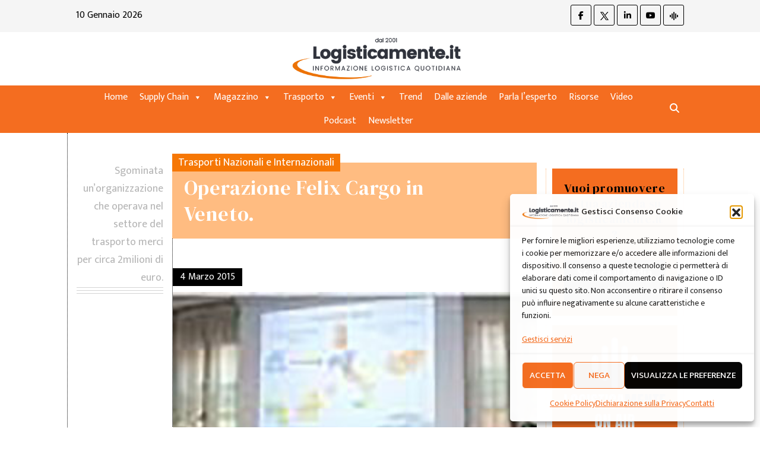

--- FILE ---
content_type: text/css
request_url: https://www.logisticamente.it/wp-content/themes/mag-dark/library/css/responsive.css?ver=6.8.2
body_size: 3630
content:
/* Generale */

/* Portatile */
@media only screen and (max-width: 1700px) {
    /* .section-single-news h3{
        font-size: 16px;
    } */
    
}

/* Portatile */
@media only screen and (max-width: 1240px) {
    /* Home */
    footer .container-fluid, .wrapped .container-fluid, .wrapper .container-fluid {
        width: 90%;
    }
    .my-event .section-news .series h4 {
        font-size: 18px;
    }
    /* .section-single-news h3{
        font-size: 16px;
    } */
    
}

/* Tablet */
@media only screen and (max-width: 991px) {
    /* Home */
    h1.heading-home {
        max-width: fit-content;
        font-size: 34px;
        margin-bottom: 25px !important;    
      }

    .section-article {
        padding: 25px 0px 50px;
    }
    
    .home .section-news > .title{
        padding: 0px;
    }

    #page .section-news .col-md-12{
        padding: 0px;
    }

    #page .section-news .series{
        height: auto !important;
        border-top: 1px dotted #000;
        padding: 30px 0px;

    }

    .box .boxes aside.event {
        border: 2px dotted #000;
        margin-bottom: 20px;
        padding-bottom: 10px;
      }

}

/* Mobile */
@media only screen and (max-width: 767px) {
    /* Home */
    footer .container-fluid, .wrapped .container-fluid, .wrapper .container-fluid {
        width: 95%;
    }

    .box .container-fluid{
        width: 100%;
      }

    .section-news .series {
        height: auto;
    }
    .section-news .main div{
        padding:0px!important;
    }

    .section-news .main {
        border-bottom: 10px solid #f6770d;
    }

    img.custom-logo{
        max-width: 60%;
    }

    .navbar-toggler .fa-bars{
        color: #fff;
    }

    .correlati .carousel-cell, .video .carousel-cell {
        width: 100%;
      }

    .section-single-news h1.title-article {
        width: 100%;
      }
    
    .last-news, .section-expert, .section-news, .section-single-news, .section-article {
        border-left: none!important
    }
    h1.heading {
        text-align: left;
    }
    .section-single-news .sponsor a, .section-single-news .partner a {
        text-align: left;
    }

    .section-news.event .row > div {
        margin-bottom: 0px;
    }

    .my-event .series{
        height: auto!important;
    }
}



/* RESPONSIVE BANNER */
/* Desktop */
@media only screen and (max-width: 1920px),
only screen and (min-width: 1921px) {
    a[device="desktop"] {
        display: block;
    }
    a[device="notebook"] {
        display: none;
    }
    a[device="tablet"] {
        display: none;
    }
    a[device="mobile"] {
        display: none;
    }
}

/* Notebook */
@media only screen and (max-width: 1240px) {
    a[device="desktop"]{
        display: none!important;
    }
    a[device="notebook"]{
        display: block;
    }
    a[device="tablet"]{
        display: none;
    }
    a[device="mobile"]{
        display: none;
    }
}
/* Tablet */
@media only screen and (max-width: 980px) {
    a[device="desktop"]{
        display: none!important;
    }
    a[device="notebook"]{
        display: none;
    }
    a[device="tablet"]{
        display: block;
    }
    a[device="mobile"]{
        display: none;
    }
}
/* Mobile */
@media only screen and (max-width: 460px) {
    a[device="desktop"]{
        display: none!important;
    }
    a[device="notebook"]{
        display: none;
    }
    a[device="tablet"]{
        display: none;
    }
    a[device="mobile"]{
        display: block;
    }

    div.banner_wrap[banner="Manchettes sx"],
    div.banner_wrap[banner="Manchettes dx"]{
        width: 180px;
        margin: 0 auto;
    }
}

--- FILE ---
content_type: application/javascript
request_url: https://www.logisticamente.it/wp-content/plugins/mezcraft/public/js/payPerClick.js?ver=1.0
body_size: 771
content:
function payPerClick(id_banner) {
    // Fai una richiesta AJAX per chiamare la funzione PHP addClick
    var xhr = new XMLHttpRequest();
    xhr.open('POST', 'https://www.logisticamente.it/wp-admin/admin-ajax.php', true);
    xhr.setRequestHeader('Content-Type', 'application/x-www-form-urlencoded');
    xhr.onreadystatechange = function () {
        if (xhr.readyState === XMLHttpRequest.DONE) {
            if (xhr.status === 200) {
                // Puoi gestire la risposta qui, se necessario
                console.log('Risposta dal server:', xhr.responseText);
            } else {
                console.error('Si è verificato un errore:', xhr.status, xhr.statusText);
            }
        }
    };
    xhr.send('action=add_banner_click&id=' + id_banner);
}